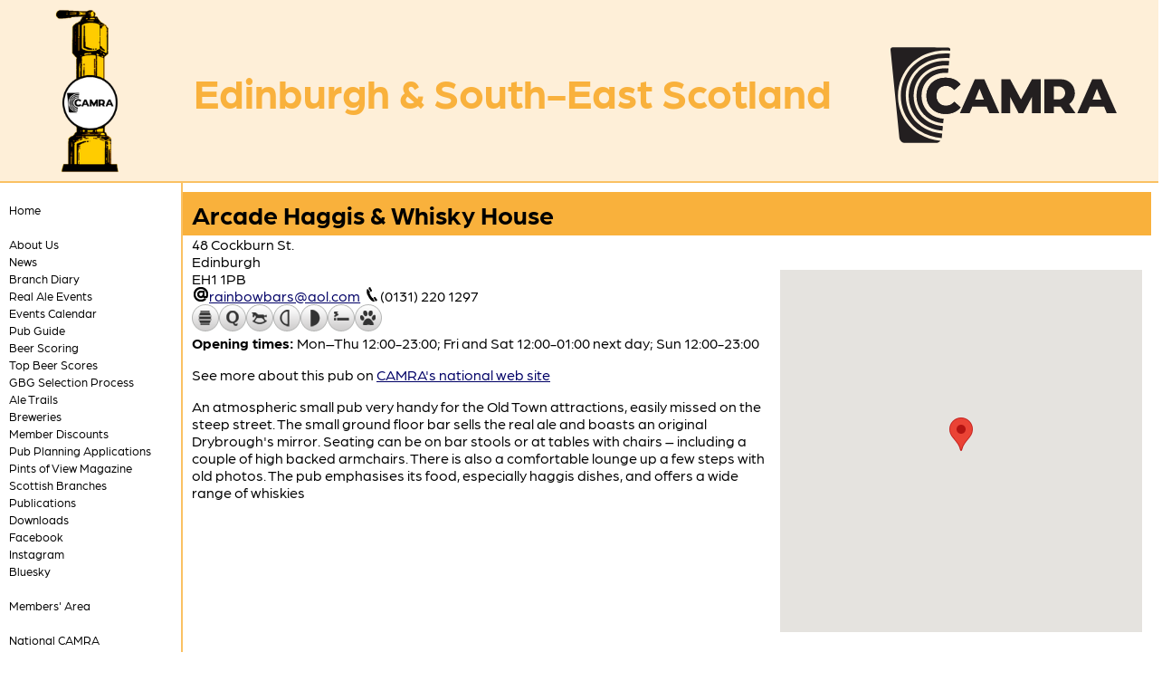

--- FILE ---
content_type: text/html; charset=utf-8
request_url: https://edinburgh.camra.org.uk/viewnode.php?id=188243
body_size: 3741
content:
<!DOCTYPE html>
<html lang="en-GB">
  <head>
  <meta charset="utf-8">
  <meta name="viewport" content="width=device-width, initial-scale=1.0">
  <meta name="Description" content="">
  <title>Arcade Haggis &amp; Whisky House - Edinburgh &amp; South-East Scotland CAMRA</title>
  <link rel='icon' href='/assets/graphics/camra-2025-logos/camra-2025-solid-32.png' sizes='32x32' />
  <link rel='icon' href='/assets/graphics/camra-2025-logos/camra-2025-solid-192.png' sizes='192x192' />
  <link rel='apple-touch-icon-precomposed' href='/assets/graphics/camra-2025-logos/camra-2025-solid-180.png' />
  <meta name='msapplication-TileImage' content='/assets/graphics/camra-2025-logos/camra-2025-solid-270.png' />
  <link rel='stylesheet' type='text/css' href='https://use.typekit.net/bnn7ctu.css' />
  <script type='text/javascript' src='/assets/script/base.js'></script>
  <script type='text/javascript' src='/assets/script/responsive.js'></script>
  <link rel='stylesheet' type='text/css' href='/assets/style/camra-2025/base.css' />
  <link rel='stylesheet' type='text/css' href='/assets/style/camra-2025/content.css' />
  <link rel='stylesheet' type='text/css' href='/assets/style/camra-2025/colours/amber.css' id='css_responsive_colour' />
  <script type='text/javascript' src='/assets/script/hamburger-menu.js'></script>
  <link rel='stylesheet' type='text/css' href='/assets/style/camra-2025/hamburgers.css' />
  <script type='text/javascript' src='https://maps.google.com/maps/api/js?key=AIzaSyACQt4XVDXLaZtxLFG-ah5Tpy9nJRfM4XY'></script>
<script async src='https://www.googletagmanager.com/gtag/js?id=G-7DJ7ZLT1DS'></script>
<script>
  window.dataLayer = window.dataLayer || [];
  function gtag(){dataLayer.push(arguments);}
  gtag('js', new Date());

  gtag('config', 'G-7DJ7ZLT1DS');
</script>
  <style id="custom-css">/* ---- local modification to responsive grid ------ */ div.camra-responsive-grid > div { border: 1px solid var(--camra-primary); border-radius: 10px; box-shadow: 5px 5px 3px var(--camra-tint-40); overflow: auto; } div.camra-responsive-grid > div > span { display: inline-block; vertical-align: middle; line-height: normal; } /* event-diary customisation Mk4 */ li.event-diary {position : relative; margin-top: 1.5em; margin-bottom: 3em;} li.event-diary a.title {position : relative; top : 3em; left : 25px; font-size : 130%; color : var(--camra-primary-or-black); font-weight: bold; text-decoration:none; display: -webkit-flex; display: flex;} li.event-diary span.when {position : relative ; top : -2.5em; left : 0px; margin-left : 0px; background : var(--camra-tint-40); color : black; padding : 1em; font-weight : bold;} li.event-diary span.location {position : relative ; top : 2em; margin-left : 25px !important;} li.event-diary span.locality {position : relative; top : 0px; margin-left:0px !important;} li.event-diary span.teaser {position: relative; left: 40px; top: 2em; max-width: 90%;} li.event-diary span.teaser::after {content: " … there's more … click the title"; color: gray; font-size: 70%; font-weight: 100;} li.event-diary div.body {position : relative; left : 40px; top:2em; max-width : 90%; overflow: hidden;} li.event-diary div.body > * {display: none;} li.event-diary div.body > :first-child {display: inherit; margin-top: 0px;} li.event-diary div.body > :nth-child(1) {display: inherit;} li.event-diary div.body > :nth-child(2) {display: inherit;} li.event-diary div.body > :nth-child(3) {display: inherit; max-height: 1.2em; } li.event-diary div.body > :nth-child(3)::before {content: " … there's more … click the title"; display: block; color: grey; font-size: 70%; font-weight: 100;}</style>
</head>
<body data-id='188243' id='node-188243'>
<header>
<div class='branding background camra-tint-20-background'>
</div>
<img src="https://beerengine-images.s3.eu-west-1.amazonaws.com/images/768/37176.png" width="medium" height="0" alt="" title="" srcset="https://beerengine-images.s3.eu-west-1.amazonaws.com/images/120/37176.png 120w,https://beerengine-images.s3.eu-west-1.amazonaws.com/images/256/37176.png 256w,https://beerengine-images.s3.eu-west-1.amazonaws.com/images/768/37176.png 768w" sizes="180px" class="branding logo" /><div class='branding text camra-primary-foreground'>
<h1 class='branding'>Edinburgh &amp; South-East Scotland</h1>
</div>
<img class='branding camra-logo' src='/assets/graphics/camra-2025-logos/camra-2025-black.svg' alt='Campaign for Real Ale' width='200' height='200' onerror='this.src="/assets/graphics/camra-2025-logos/camra-2025-black-200.png"; this.onerror=null;'></header>
<main>
<nav class='camra-black-foreground'>
<button style='display:none;' class='hamburger hamburger--slider' type='button'><span class='hamburger-box'><span class='hamburger-inner'></span></span><span class='hamburger-label'>Menu</span></button>
<ul id='nav' class='nav'>
<li class='nav_0'><span><a href='/' title='Go to the front page of the site' class='nav_0'>Home</a></span></li>
<br />
<li data-node-id='187007' class='nav_0 node_187007'><span><a href='/aboutus' title='' class='nav_0'>About Us</a></span></li>
<li data-node-id='187001' class='nav_0 node_187001'><span><a href='/news' title='' class='nav_0'>News</a></span></li>
<li data-node-id='186998' class='nav_0 node_186998'><span><a href='/diary' title='' class='nav_0'>Branch Diary</a></span></li>
<li data-node-id='189055' class='nav_0 node_189055'><span><a href='/viewnode.php?id=189055' title='' class='nav_0'>Real Ale Events</a></span></li>
<li data-node-id='188923' class='nav_0 node_188923'><span><a href='/viewnode.php?id=188923' title='' class='nav_0'>Events Calendar</a></span></li>
<li data-node-id='187002' class='nav_0 node_187002'><span><a href='/pubguide' title='' class='nav_0'>Pub Guide</a></span></li>
<li data-node-id='192043' class='nav_0 node_192043'><span><a href='/viewnode.php?id=192043' title='' class='nav_0'>Beer Scoring</a></span></li>
<li data-node-id='193614' class='nav_0 node_193614'><span><a href='/viewnode.php?id=193614' title='' class='nav_0'>Top Beer Scores</a></span></li>
<li data-node-id='205047' class='nav_0 node_205047'><span><a href='/viewnode.php?id=205047' title='' class='nav_0'>GBG Selection Process</a></span></li>
<li data-node-id='189118' class='nav_0 node_189118'><span><a href='/viewnode.php?id=189118' title='' class='nav_0'>Ale Trails</a></span></li>
<li data-node-id='193246' class='nav_0 node_193246'><span><a href='/viewnode.php?id=193246' title='' class='nav_0'>Breweries</a></span></li>
<li data-node-id='192113' class='nav_0 node_192113'><span><a href='/viewnode.php?id=192113' title='' class='nav_0'>Member Discounts</a></span></li>
<li data-node-id='193567' class='nav_0 node_193567'><span><a href='/viewnode.php?id=193567' title='' class='nav_0'>Pub Planning Applications</a></span></li>
<li data-node-id='193376' class='nav_0 node_193376'><span><a href='/magazine' title='' class='nav_0'>Pints of View Magazine</a></span></li>
<li data-node-id='263929' class='nav_0 node_263929'><span><a href='https://scotb.camra.org.uk/' title='' class='nav_0'>Scottish Branches</a></span></li>
<li data-node-id='193377' class='nav_0 node_193377'><span><a href='/viewnode.php?id=193377' title='' class='nav_0'>Publications</a></span></li>
<li data-node-id='192829' class='nav_0 node_192829'><span><a href='/viewnode.php?id=192829' title='' class='nav_0'>Downloads</a></span></li>
<li data-node-id='187005' class='nav_0 node_187005'><span><a href='/viewnode.php?id=187005' title='' class='nav_0'>Facebook</a></span></li>
<li data-node-id='227125' class='nav_0 node_227125'><span><a href='Https://instagram.com/edinburghcamra' title='' class='nav_0'>Instagram</a></span></li>
<li data-node-id='245917' class='nav_0 node_245917'><span><a href='https://bsky.app/profile/edinburghcamra.bsky.social' title='' class='nav_0'>Bluesky</a></span></li>
<br />
<li data-node-id='188350' class='nav_0 node_188350'><span><a href='/viewnode.php?id=188350' title='Resources for CAMRA members' class='nav_0'>Members&#039; Area</a></span></li>
<br />
<li class='nav_0'><span><a href='https://www.camra.org.uk/' title='The national CAMRA site' class='nav_0'>National CAMRA</a></span>
<ul class='nav_0'>
<li class='nav_1'><span><a href='https://www.camra.org.uk/events/' title='Information about all CAMRA beer festivals and events' class='nav_1'>Beer festivals</a></span></li>
<li class='nav_1'><span><a href='https://join.camra.org.uk/' title='Join CAMRA' class='nav_1'>Join us</a></span></li>
<li class='nav_1'><span><a href='https://camra.org.uk/pubs/' title='CAMRA&#039;s national pub guide' class='nav_1'>National pub guide</a></span></li>
<li class='nav_1'><span><a href='https://discourse.camra.org.uk/' title='CAMRA members&#039; discussion forum' class='nav_1'>Discourse</a></span></li>
<li class='nav_1'><span><a href='https://wb.camra.org.uk/' title='What&#039;s Brewing - news from CAMRA' class='nav_1'>What&#039;s Brewing</a></span></li>
</ul>
</li>
<br />
<li class='nav_0'><span><a href='/login.php' title='Sign in to the site' class='nav_0'>Sign in</a></span></li>
</ul>
</nav>
<article>
<h1 class='content_title'>Arcade Haggis &amp; Whisky House</h1>
<span class='node_location'>48 Cockburn St.<br />
Edinburgh<br />
EH1 1PB</span>
<div id='node_location_map'>
</div><script>
function node_location_map_init() {
var loc = {lat: 55.9505, lng: -3.18886};
var map = new google.maps.Map(document.getElementById('node_location_map'), { zoom: 16, center: loc });
var marker = new google.maps.Marker({position: loc, map: map});
}
setTimeout(node_location_map_init, 100);</script>
<div class='contact'><img class='icon' src='assets/graphics/at.png' width='16' height='16' alt='Email' /><span class='obfuscmail'>moc.loa@srabwobniar</span>
 <img class='icon' src='assets/graphics/phone.png' width='16' height='16' alt='Telephone' /><span class='phone'>(0131) 220 1297</span>
</div><div class='pub features'><img class='pubfeature' src='assets/graphics/pubs/realale.png' title='Real Ale' alt='Real Ale' width='30' height='30' /><img class='pubfeature' src='assets/graphics/pubs/quiet.png' title='Quiet Pub' alt='Quiet Pub' width='30' height='30' /><img class='pubfeature' src='assets/graphics/pubs/familyfriendly.png' title='Family Friendly' alt='Family Friendly' width='30' height='30' /><img class='pubfeature' src='assets/graphics/pubs/lunchtimemeals.png' title='Lunchtime Meals' alt='Lunchtime Meals' width='30' height='30' /><img class='pubfeature' src='assets/graphics/pubs/eveningmeals.png' title='Evening Meals' alt='Evening Meals' width='30' height='30' /><img class='pubfeature' src='assets/graphics/pubs/smoking.png' title='Smoking' alt='Smoking' width='30' height='30' /><img class='pubfeature' src='assets/graphics/pubs/dogfriendly.png' title='Dog Friendly' alt='Dog Friendly' width='30' height='30' /></div>
<div class='pub times'><strong>Opening times:</strong> Mon–Thu 12:00-23:00; Fri and Sat 12:00-01:00 next day; Sun 12:00-23:00</div>
<p>See more about this pub on <a href='https://camra.org.uk/EDN/950' title='See this pub on the national CAMRA web site'>CAMRA's national web site</a></p>
<div class='node_body'>
<p>An atmospheric small pub very handy for the Old Town attractions, easily missed on the steep  street. The small ground floor bar sells the real ale and boasts an original Drybrough's mirror. Seating can be on bar stools or at tables with chairs  – including a couple of high backed armchairs. There is also a comfortable lounge up a few steps with old photos. The pub emphasises its food, especially haggis dishes, and offers a wide range of whiskies</p>
</div>
</article>
</main>
<footer class='camra-white-foreground camra-primary-background'>
<div class='colophon'>
<p>Except where otherwise indicated, all content &copy; 1971&ndash;2026 The Campaign for Real Ale</p>
<p>Whilst every effort is made to ensure that the information on this site is accurate and up to date, no responsibility for errors and omissions can be accepted.</p>
<p>The views expressed on this site are not necessarily those of the Campaign for Real Ale Ltd</p>
<p><a href='https://camra.org.uk/privacy-policy/'>Privacy policy</a> &middot; <a href='/credits.php'>Site information</a></p>
</div></footer>
</body>
</html>

--- FILE ---
content_type: text/css
request_url: https://edinburgh.camra.org.uk/assets/style/camra-2025/colours/amber.css
body_size: 283
content:
nav {
  border-color: #fac163;
}

nav a:hover {
  background-color: #fde0b1;
}

header {
  border-color: #fac163;
}

footer {
  border-color: #fac163;
}

.camra-white-foreground {
  color: white;
}

.camra-white-background {
  background-color: white;
}

.camra-black-foreground {
  color: black;
}

.camra-black-background {
  background-color: black;
}

.camra-primary-foreground {
  color: #f9b13c;
}

.camra-primary-background {
  background-color: #f9b13c;
}

.camra-primary-border {
  border-color: #f9b13c;
}

.camra-tint-80-foreground {
  color: #fac163;
}

.camra-tint-80-background {
  background-color: #fac163;
}

.camra-tint-80-border {
  border-color: #fac163;
}

.camra-tint-40-foreground {
  color: #fde0b1;
}

.camra-tint-40-background {
  background-color: #fde0b1;
}

.camra-tint-40-border {
  border-color: #fde0b1;
}

.camra-tint-20-foreground {
  color: #feefd8;
}

.camra-tint-20-background {
  background-color: #feefd8;
}

.camra-tint-20-border {
  border-color: #feefd8;
}

h1.content_title {
  background-color: #f9b13c;
  color: black;
}

:root {
  --camra-primary: #f9b13c;
  --camra-tint-80: #fac163;
  --camra-tint-40: #fde0b1;
  --camra-tint-20: #feefd8;
  --camra-contrast: black;
  --camra-primary-or-black: black;
}

--- FILE ---
content_type: image/svg+xml
request_url: https://edinburgh.camra.org.uk/assets/graphics/camra-2025-logos/camra-2025-black.svg
body_size: 6851
content:
<?xml version="1.0" encoding="UTF-8" standalone="no"?>
<!-- Created with Inkscape (http://www.inkscape.org/) -->
<svg version="1.1" id="svg1" width="739.44" height="312.50668" viewBox="0 0 739.44 312.50668" xmlns="http://www.w3.org/2000/svg" xmlns:svg="http://www.w3.org/2000/svg">
  <defs id="defs1"/>
  <g id="g1">
    <g id="group-R5">
      <path id="path2" d="m 3682.79,727.109 -2.37,832.451 h -213.96 l -267.44,-496.07 -265.96,496.07 h -218.3 V 727.109 h 217.63 v 400.401 l 208.28,-400.401 h 116.69 l 209.18,399.301 -0.18,-399.301 h 216.43" style="fill:#231f20;fill-opacity:1;fill-rule:nonzero;stroke:none" transform="matrix(0.13333333,0,0,-0.13333333,0,312.50667)"/>
      <path id="path3" d="m 1350.51,709.559 c -67.46,0 -129.81,10.781 -187.1,32.293 -57.27,21.527 -106.85,52.199 -148.69,92.027 -41.868,39.793 -74.544,86.723 -98.111,140.762 -23.562,54.029 -35.336,113.549 -35.336,178.559 0,65 11.774,124.51 35.336,178.56 23.567,54.02 56.243,100.95 98.111,140.77 41.84,39.79 91.42,70.48 148.69,92.02 57.29,21.51 119.64,32.3 187.1,32.3 78.81,0 149.3,-13.83 211.46,-41.45 62.15,-27.62 113.96,-67.44 155.41,-119.44 l -153.59,-138.94 c -27.62,32.49 -57.9,57.28 -90.79,74.34 -32.91,17.07 -69.69,25.6 -110.3,25.6 -34.96,0 -67.03,-5.69 -96.29,-17.07 -29.25,-11.38 -54.24,-27.83 -74.96,-49.35 -20.72,-21.54 -36.99,-47.34 -48.76,-77.4 -11.77,-30.07 -17.67,-63.38 -17.67,-99.94 0,-36.56 5.9,-69.89 17.67,-99.94 11.77,-30.07 28.04,-55.869 48.76,-77.401 20.72,-21.527 45.71,-37.988 74.96,-49.347 29.26,-11.391 61.33,-17.063 96.29,-17.063 40.61,0 77.39,8.531 110.3,25.59 32.89,17.063 63.17,41.84 90.79,74.341 l 153.59,-138.939 c -41.45,-51.191 -93.26,-90.8 -155.41,-118.832 -62.16,-28.031 -132.65,-42.05 -211.46,-42.05" style="fill:#231f20;fill-opacity:1;fill-rule:nonzero;stroke:none" transform="matrix(0.13333333,0,0,-0.13333333,0,312.50667)"/>
      <path id="path4" d="m 2074.7,1062.47 106.82,266.16 106.81,-266.16 z m 348.22,-335.349 h 244.97 l -368.64,832.419 h -231.9 L 1699.9,727.121 h 240.21 l 64.91,161.731 h 352.99 l 64.91,-161.731" style="fill:#231f20;fill-opacity:1;fill-rule:nonzero;stroke:none" transform="matrix(0.13333333,0,0,-0.13333333,0,312.50667)"/>
      <path id="path5" d="m 4952.63,1062.47 106.81,266.16 106.82,-266.16 z m 348.22,-335.349 h 244.97 l -368.64,832.419 h -231.9 L 4577.83,727.121 h 240.22 l 64.9,161.731 h 352.99 l 64.91,-161.731" style="fill:#231f20;fill-opacity:1;fill-rule:nonzero;stroke:none" transform="matrix(0.13333333,0,0,-0.13333333,0,312.50667)"/>
      <path id="path6" d="m 4003.68,1383.96 c 0,0 68.61,0.07 117.23,0.07 88.35,0 159.97,-71.62 159.97,-159.97 0,-88.34 -71.62,-159.8 -159.97,-159.96 -115.59,-0.21 -117.26,-0.21 -117.26,-0.21 z m 279.66,-656.839 h 252.1 l -154.92,225.738 c 83.78,60.981 138.27,159.741 138.27,271.291 0,185.23 -150.16,335.39 -335.39,335.39 -101.95,0 -414.97,0 -414.97,0 V 727.121 h 235.22 v 161.52 c 67.81,0.058 133.14,0.097 169.39,0.109 l 110.3,-161.629" style="fill:#231f20;fill-opacity:1;fill-rule:nonzero;stroke:none" transform="matrix(0.13333333,0,0,-0.13333333,0,312.50667)"/>
      <path id="path7" d="M 692.438,1760.53 C 532.41,1603.56 444.273,1388.36 444.273,1154.55 c 0,-232.62 89.45,-447.8 251.864,-605.89 C 845.871,402.91 1048.78,316.262 1273.62,300.18 l 10.88,112.359 c -413.387,29.75 -717.527,338.641 -717.527,742.011 0,202.93 76.773,390 216.172,526.74 143.218,140.47 344.595,217.84 567.035,217.84 26.3,0 52.29,-1.29 77.93,-3.71 l 10.88,112.34 c -29.23,2.7 -58.84,4.12 -88.81,4.12 -258.91,0 -492.5,-89.27 -657.742,-251.35" style="fill:#231f20;fill-opacity:1;fill-rule:nonzero;stroke:none" transform="matrix(0.13333333,0,0,-0.13333333,0,312.50667)"/>
      <path id="path8" d="m 636.973,1154.55 c 0,-365.741 277.39,-645.73 654.277,-672.312 l 10.66,110.071 c -63.65,4.312 -124.28,17 -180.72,38.191 -72.19,27.129 -135.846,66.641 -189.151,117.379 -53.309,50.68 -95.508,111.16 -125.422,179.762 -30.086,68.98 -45.344,145.199 -45.344,226.539 0,81.3 15.254,157.51 45.348,226.54 29.926,68.59 72.117,129.07 125.391,179.73 53.371,50.76 117.008,90.26 189.218,117.42 70.61,26.51 147.75,39.95 229.28,39.95 20.45,0 40.45,-0.96 60.15,-2.56 l 10.7,110.49 c -23.41,2.21 -47.15,3.38 -71.18,3.38 -413.258,0 -713.207,-283.7 -713.207,-674.58" style="fill:#231f20;fill-opacity:1;fill-rule:nonzero;stroke:none" transform="matrix(0.13333333,0,0,-0.13333333,0,312.50667)"/>
      <path id="path9" d="m 182.844,1154.55 c 0,302.25 114.273,580.8 321.773,784.33 213.363,209.28 513.653,324.54 845.563,324.54 38.15,0 75.85,-1.8 113.06,-5.21 l 2.18,22.45 c 1.46,14.6 -3.38,29.12 -13.22,39.96 -9.84,10.91 -23.82,17.06 -38.5,17.13 0,0 -519.196,5.75 -692.27,6 -167.328,0.24 -669.3011,-3.84 -669.3011,-3.84 h -0.0742 c -14.7539,0 -28.7422,-6.23 -38.5781,-17.07 -9.9141,-10.91 -14.67973,-25.51 -13.218787,-40.19 L 216.969,130.48 C 224.422,56.1016 286.512,0 361.285,0 h 372.91 378.655 c 44.49,0 84.29,19.8789 110.94,51.5391 C 622.164,107.73 182.844,563.082 182.844,1154.55" style="fill:#231f20;fill-opacity:1;fill-rule:nonzero;stroke:none" transform="matrix(0.13333333,0,0,-0.13333333,0,312.50667)"/>
      <path id="path10" d="M 553.629,1888.9 C 359.664,1698.65 252.844,1437.85 252.844,1154.55 c 0,-281.89 108.41,-542.659 305.254,-734.269 180.98,-176.16 425.929,-281.293 697.422,-301.109 0.7,3.898 1.33,7.84 1.72,11.848 l 9.61,99.281 c -514.381,37.64 -892.577,422.328 -892.577,924.249 0,252.76 95.586,485.72 269.149,655.95 178.406,175 429.398,271.38 706.758,271.38 32.24,0 64.11,-1.53 95.56,-4.45 l 10.76,111.1 c -35,3.2 -70.45,4.89 -106.32,4.89 -313.46,0 -596.352,-108.14 -796.551,-304.52" style="fill:#231f20;fill-opacity:1;fill-rule:nonzero;stroke:none" transform="matrix(0.13333333,0,0,-0.13333333,0,312.50667)"/>
      <path id="path11" d="m 1350.51,710.531 c -67.46,0 -129.81,10.778 -187.1,32.289 -57.27,21.532 -106.85,52.211 -148.69,92.032 -41.868,39.796 -74.544,86.718 -98.111,140.757 -23.562,54.031 -35.336,113.551 -35.336,178.571 0,64.99 11.774,124.5 35.336,178.56 23.567,54.01 56.243,100.95 98.111,140.76 41.84,39.8 91.42,70.49 148.69,92.03 57.29,21.51 119.64,32.29 187.1,32.29 78.81,0 149.3,-13.82 211.46,-41.44 62.15,-27.63 113.96,-67.45 155.41,-119.44 l -153.59,-138.95 c -27.62,32.5 -57.9,57.29 -90.79,74.35 -32.91,17.06 -69.69,25.59 -110.3,25.59 -34.96,0 -67.03,-5.69 -96.29,-17.06 -29.25,-11.39 -54.24,-27.83 -74.96,-49.36 -20.72,-21.54 -36.99,-47.34 -48.76,-77.4 -11.77,-30.07 -17.67,-63.37 -17.67,-99.93 0,-36.56 5.9,-69.9 17.67,-99.94 11.77,-30.07 28.04,-55.881 48.76,-77.4 20.72,-21.539 45.71,-38 74.96,-49.36 29.26,-11.39 61.33,-17.058 96.29,-17.058 40.61,0 77.39,8.527 110.3,25.59 32.89,17.058 63.17,41.84 90.79,74.348 l 153.59,-138.95 c -41.45,-51.191 -93.26,-90.801 -155.41,-118.828 -62.16,-28.031 -132.65,-42.051 -211.46,-42.051" style="fill:#231f20;fill-opacity:1;fill-rule:nonzero;stroke:none" transform="matrix(0.13333333,0,0,-0.13333333,0,312.50667)"/>
    </g>
  </g>
</svg>